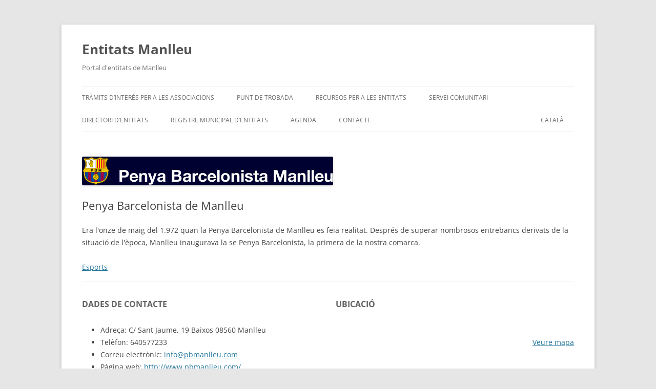

--- FILE ---
content_type: text/html; charset=UTF-8
request_url: https://www.entitatsmanlleu.cat/diba_entitat/penya-barcelonista-de-manlleu/
body_size: 7767
content:
<!DOCTYPE html>
<html lang="ca">
<head>
<meta charset="UTF-8" />
<meta name="viewport" content="width=device-width, initial-scale=1.0" />
<title>Penya Barcelonista de Manlleu | Entitats Manlleu</title>
<link rel="profile" href="https://gmpg.org/xfn/11" />
<link rel="pingback" href="https://www.entitatsmanlleu.cat/xmlrpc.php">
<meta name='robots' content='max-image-preview:large' />
<link rel="icon" href="https://entitatsmanlleu.cat/wp-content/uploads/2016/06/manlleu2.jpg" media="(prefers-color-scheme: light)" />
<meta name="msapplication-TileImage" content="https://entitatsmanlleu.cat/wp-content/uploads/2016/06/manlleu2.jpg" />
<link rel='dns-prefetch' href='//secure.gravatar.com' />
<link rel='dns-prefetch' href='//stats.wp.com' />
<link rel='dns-prefetch' href='//v0.wordpress.com' />
<link rel="alternate" type="application/rss+xml" title="Entitats Manlleu &raquo; Canal d&#039;informació" href="https://www.entitatsmanlleu.cat/feed/" />
<link rel="alternate" type="application/rss+xml" title="Entitats Manlleu &raquo; Canal dels comentaris" href="https://www.entitatsmanlleu.cat/comments/feed/" />
<link rel="alternate" type="application/rss+xml" title="Agenda" href="https://www.entitatsmanlleu.cat/feed/?post_type=diba_agenda" />
<link rel="alternate" title="oEmbed (JSON)" type="application/json+oembed" href="https://www.entitatsmanlleu.cat/wp-json/oembed/1.0/embed?url=https%3A%2F%2Fwww.entitatsmanlleu.cat%2Fdiba_entitat%2Fpenya-barcelonista-de-manlleu%2F" />
<link rel="alternate" title="oEmbed (XML)" type="text/xml+oembed" href="https://www.entitatsmanlleu.cat/wp-json/oembed/1.0/embed?url=https%3A%2F%2Fwww.entitatsmanlleu.cat%2Fdiba_entitat%2Fpenya-barcelonista-de-manlleu%2F&#038;format=xml" />
<style id='wp-img-auto-sizes-contain-inline-css' type='text/css'>
img:is([sizes=auto i],[sizes^="auto," i]){contain-intrinsic-size:3000px 1500px}
/*# sourceURL=wp-img-auto-sizes-contain-inline-css */
</style>
<style id='wp-emoji-styles-inline-css' type='text/css'>

	img.wp-smiley, img.emoji {
		display: inline !important;
		border: none !important;
		box-shadow: none !important;
		height: 1em !important;
		width: 1em !important;
		margin: 0 0.07em !important;
		vertical-align: -0.1em !important;
		background: none !important;
		padding: 0 !important;
	}
/*# sourceURL=wp-emoji-styles-inline-css */
</style>
<link rel='stylesheet' id='wp-block-library-css' href='https://www.entitatsmanlleu.cat/wp-includes/css/dist/block-library/style.min.css?ver=6.9' type='text/css' media='all' />
<style id='global-styles-inline-css' type='text/css'>
:root{--wp--preset--aspect-ratio--square: 1;--wp--preset--aspect-ratio--4-3: 4/3;--wp--preset--aspect-ratio--3-4: 3/4;--wp--preset--aspect-ratio--3-2: 3/2;--wp--preset--aspect-ratio--2-3: 2/3;--wp--preset--aspect-ratio--16-9: 16/9;--wp--preset--aspect-ratio--9-16: 9/16;--wp--preset--color--black: #000000;--wp--preset--color--cyan-bluish-gray: #abb8c3;--wp--preset--color--white: #fff;--wp--preset--color--pale-pink: #f78da7;--wp--preset--color--vivid-red: #cf2e2e;--wp--preset--color--luminous-vivid-orange: #ff6900;--wp--preset--color--luminous-vivid-amber: #fcb900;--wp--preset--color--light-green-cyan: #7bdcb5;--wp--preset--color--vivid-green-cyan: #00d084;--wp--preset--color--pale-cyan-blue: #8ed1fc;--wp--preset--color--vivid-cyan-blue: #0693e3;--wp--preset--color--vivid-purple: #9b51e0;--wp--preset--color--blue: #21759b;--wp--preset--color--dark-gray: #444;--wp--preset--color--medium-gray: #9f9f9f;--wp--preset--color--light-gray: #e6e6e6;--wp--preset--gradient--vivid-cyan-blue-to-vivid-purple: linear-gradient(135deg,rgb(6,147,227) 0%,rgb(155,81,224) 100%);--wp--preset--gradient--light-green-cyan-to-vivid-green-cyan: linear-gradient(135deg,rgb(122,220,180) 0%,rgb(0,208,130) 100%);--wp--preset--gradient--luminous-vivid-amber-to-luminous-vivid-orange: linear-gradient(135deg,rgb(252,185,0) 0%,rgb(255,105,0) 100%);--wp--preset--gradient--luminous-vivid-orange-to-vivid-red: linear-gradient(135deg,rgb(255,105,0) 0%,rgb(207,46,46) 100%);--wp--preset--gradient--very-light-gray-to-cyan-bluish-gray: linear-gradient(135deg,rgb(238,238,238) 0%,rgb(169,184,195) 100%);--wp--preset--gradient--cool-to-warm-spectrum: linear-gradient(135deg,rgb(74,234,220) 0%,rgb(151,120,209) 20%,rgb(207,42,186) 40%,rgb(238,44,130) 60%,rgb(251,105,98) 80%,rgb(254,248,76) 100%);--wp--preset--gradient--blush-light-purple: linear-gradient(135deg,rgb(255,206,236) 0%,rgb(152,150,240) 100%);--wp--preset--gradient--blush-bordeaux: linear-gradient(135deg,rgb(254,205,165) 0%,rgb(254,45,45) 50%,rgb(107,0,62) 100%);--wp--preset--gradient--luminous-dusk: linear-gradient(135deg,rgb(255,203,112) 0%,rgb(199,81,192) 50%,rgb(65,88,208) 100%);--wp--preset--gradient--pale-ocean: linear-gradient(135deg,rgb(255,245,203) 0%,rgb(182,227,212) 50%,rgb(51,167,181) 100%);--wp--preset--gradient--electric-grass: linear-gradient(135deg,rgb(202,248,128) 0%,rgb(113,206,126) 100%);--wp--preset--gradient--midnight: linear-gradient(135deg,rgb(2,3,129) 0%,rgb(40,116,252) 100%);--wp--preset--font-size--small: 13px;--wp--preset--font-size--medium: 20px;--wp--preset--font-size--large: 36px;--wp--preset--font-size--x-large: 42px;--wp--preset--spacing--20: 0.44rem;--wp--preset--spacing--30: 0.67rem;--wp--preset--spacing--40: 1rem;--wp--preset--spacing--50: 1.5rem;--wp--preset--spacing--60: 2.25rem;--wp--preset--spacing--70: 3.38rem;--wp--preset--spacing--80: 5.06rem;--wp--preset--shadow--natural: 6px 6px 9px rgba(0, 0, 0, 0.2);--wp--preset--shadow--deep: 12px 12px 50px rgba(0, 0, 0, 0.4);--wp--preset--shadow--sharp: 6px 6px 0px rgba(0, 0, 0, 0.2);--wp--preset--shadow--outlined: 6px 6px 0px -3px rgb(255, 255, 255), 6px 6px rgb(0, 0, 0);--wp--preset--shadow--crisp: 6px 6px 0px rgb(0, 0, 0);}:where(.is-layout-flex){gap: 0.5em;}:where(.is-layout-grid){gap: 0.5em;}body .is-layout-flex{display: flex;}.is-layout-flex{flex-wrap: wrap;align-items: center;}.is-layout-flex > :is(*, div){margin: 0;}body .is-layout-grid{display: grid;}.is-layout-grid > :is(*, div){margin: 0;}:where(.wp-block-columns.is-layout-flex){gap: 2em;}:where(.wp-block-columns.is-layout-grid){gap: 2em;}:where(.wp-block-post-template.is-layout-flex){gap: 1.25em;}:where(.wp-block-post-template.is-layout-grid){gap: 1.25em;}.has-black-color{color: var(--wp--preset--color--black) !important;}.has-cyan-bluish-gray-color{color: var(--wp--preset--color--cyan-bluish-gray) !important;}.has-white-color{color: var(--wp--preset--color--white) !important;}.has-pale-pink-color{color: var(--wp--preset--color--pale-pink) !important;}.has-vivid-red-color{color: var(--wp--preset--color--vivid-red) !important;}.has-luminous-vivid-orange-color{color: var(--wp--preset--color--luminous-vivid-orange) !important;}.has-luminous-vivid-amber-color{color: var(--wp--preset--color--luminous-vivid-amber) !important;}.has-light-green-cyan-color{color: var(--wp--preset--color--light-green-cyan) !important;}.has-vivid-green-cyan-color{color: var(--wp--preset--color--vivid-green-cyan) !important;}.has-pale-cyan-blue-color{color: var(--wp--preset--color--pale-cyan-blue) !important;}.has-vivid-cyan-blue-color{color: var(--wp--preset--color--vivid-cyan-blue) !important;}.has-vivid-purple-color{color: var(--wp--preset--color--vivid-purple) !important;}.has-black-background-color{background-color: var(--wp--preset--color--black) !important;}.has-cyan-bluish-gray-background-color{background-color: var(--wp--preset--color--cyan-bluish-gray) !important;}.has-white-background-color{background-color: var(--wp--preset--color--white) !important;}.has-pale-pink-background-color{background-color: var(--wp--preset--color--pale-pink) !important;}.has-vivid-red-background-color{background-color: var(--wp--preset--color--vivid-red) !important;}.has-luminous-vivid-orange-background-color{background-color: var(--wp--preset--color--luminous-vivid-orange) !important;}.has-luminous-vivid-amber-background-color{background-color: var(--wp--preset--color--luminous-vivid-amber) !important;}.has-light-green-cyan-background-color{background-color: var(--wp--preset--color--light-green-cyan) !important;}.has-vivid-green-cyan-background-color{background-color: var(--wp--preset--color--vivid-green-cyan) !important;}.has-pale-cyan-blue-background-color{background-color: var(--wp--preset--color--pale-cyan-blue) !important;}.has-vivid-cyan-blue-background-color{background-color: var(--wp--preset--color--vivid-cyan-blue) !important;}.has-vivid-purple-background-color{background-color: var(--wp--preset--color--vivid-purple) !important;}.has-black-border-color{border-color: var(--wp--preset--color--black) !important;}.has-cyan-bluish-gray-border-color{border-color: var(--wp--preset--color--cyan-bluish-gray) !important;}.has-white-border-color{border-color: var(--wp--preset--color--white) !important;}.has-pale-pink-border-color{border-color: var(--wp--preset--color--pale-pink) !important;}.has-vivid-red-border-color{border-color: var(--wp--preset--color--vivid-red) !important;}.has-luminous-vivid-orange-border-color{border-color: var(--wp--preset--color--luminous-vivid-orange) !important;}.has-luminous-vivid-amber-border-color{border-color: var(--wp--preset--color--luminous-vivid-amber) !important;}.has-light-green-cyan-border-color{border-color: var(--wp--preset--color--light-green-cyan) !important;}.has-vivid-green-cyan-border-color{border-color: var(--wp--preset--color--vivid-green-cyan) !important;}.has-pale-cyan-blue-border-color{border-color: var(--wp--preset--color--pale-cyan-blue) !important;}.has-vivid-cyan-blue-border-color{border-color: var(--wp--preset--color--vivid-cyan-blue) !important;}.has-vivid-purple-border-color{border-color: var(--wp--preset--color--vivid-purple) !important;}.has-vivid-cyan-blue-to-vivid-purple-gradient-background{background: var(--wp--preset--gradient--vivid-cyan-blue-to-vivid-purple) !important;}.has-light-green-cyan-to-vivid-green-cyan-gradient-background{background: var(--wp--preset--gradient--light-green-cyan-to-vivid-green-cyan) !important;}.has-luminous-vivid-amber-to-luminous-vivid-orange-gradient-background{background: var(--wp--preset--gradient--luminous-vivid-amber-to-luminous-vivid-orange) !important;}.has-luminous-vivid-orange-to-vivid-red-gradient-background{background: var(--wp--preset--gradient--luminous-vivid-orange-to-vivid-red) !important;}.has-very-light-gray-to-cyan-bluish-gray-gradient-background{background: var(--wp--preset--gradient--very-light-gray-to-cyan-bluish-gray) !important;}.has-cool-to-warm-spectrum-gradient-background{background: var(--wp--preset--gradient--cool-to-warm-spectrum) !important;}.has-blush-light-purple-gradient-background{background: var(--wp--preset--gradient--blush-light-purple) !important;}.has-blush-bordeaux-gradient-background{background: var(--wp--preset--gradient--blush-bordeaux) !important;}.has-luminous-dusk-gradient-background{background: var(--wp--preset--gradient--luminous-dusk) !important;}.has-pale-ocean-gradient-background{background: var(--wp--preset--gradient--pale-ocean) !important;}.has-electric-grass-gradient-background{background: var(--wp--preset--gradient--electric-grass) !important;}.has-midnight-gradient-background{background: var(--wp--preset--gradient--midnight) !important;}.has-small-font-size{font-size: var(--wp--preset--font-size--small) !important;}.has-medium-font-size{font-size: var(--wp--preset--font-size--medium) !important;}.has-large-font-size{font-size: var(--wp--preset--font-size--large) !important;}.has-x-large-font-size{font-size: var(--wp--preset--font-size--x-large) !important;}
/*# sourceURL=global-styles-inline-css */
</style>

<style id='classic-theme-styles-inline-css' type='text/css'>
/*! This file is auto-generated */
.wp-block-button__link{color:#fff;background-color:#32373c;border-radius:9999px;box-shadow:none;text-decoration:none;padding:calc(.667em + 2px) calc(1.333em + 2px);font-size:1.125em}.wp-block-file__button{background:#32373c;color:#fff;text-decoration:none}
/*# sourceURL=/wp-includes/css/classic-themes.min.css */
</style>
<link rel='stylesheet' id='tm-lcptu-styles-css' href='https://www.entitatsmanlleu.cat/wp-content/plugins/latest-custom-post-type-updates/css/tm_lcptu_basic_styles.css?ver=1.3.0' type='text/css' media='all' />
<link rel='stylesheet' id='wpml-legacy-vertical-list-0-css' href='https://www.entitatsmanlleu.cat/wp-content/plugins/sitepress-multilingual-cms/templates/language-switchers/legacy-list-vertical/style.min.css?ver=1' type='text/css' media='all' />
<style id='wpml-legacy-vertical-list-0-inline-css' type='text/css'>
.wpml-ls-statics-shortcode_actions, .wpml-ls-statics-shortcode_actions .wpml-ls-sub-menu, .wpml-ls-statics-shortcode_actions a {border-color:#cdcdcd;}.wpml-ls-statics-shortcode_actions a, .wpml-ls-statics-shortcode_actions .wpml-ls-sub-menu a, .wpml-ls-statics-shortcode_actions .wpml-ls-sub-menu a:link, .wpml-ls-statics-shortcode_actions li:not(.wpml-ls-current-language) .wpml-ls-link, .wpml-ls-statics-shortcode_actions li:not(.wpml-ls-current-language) .wpml-ls-link:link {color:#444444;background-color:#ffffff;}.wpml-ls-statics-shortcode_actions .wpml-ls-sub-menu a:hover,.wpml-ls-statics-shortcode_actions .wpml-ls-sub-menu a:focus, .wpml-ls-statics-shortcode_actions .wpml-ls-sub-menu a:link:hover, .wpml-ls-statics-shortcode_actions .wpml-ls-sub-menu a:link:focus {color:#000000;background-color:#eeeeee;}.wpml-ls-statics-shortcode_actions .wpml-ls-current-language > a {color:#444444;background-color:#ffffff;}.wpml-ls-statics-shortcode_actions .wpml-ls-current-language:hover>a, .wpml-ls-statics-shortcode_actions .wpml-ls-current-language>a:focus {color:#000000;background-color:#eeeeee;}
/*# sourceURL=wpml-legacy-vertical-list-0-inline-css */
</style>
<link rel='stylesheet' id='wpml-menu-item-0-css' href='https://www.entitatsmanlleu.cat/wp-content/plugins/sitepress-multilingual-cms/templates/language-switchers/menu-item/style.min.css?ver=1' type='text/css' media='all' />
<link rel='stylesheet' id='twentytwelve-fonts-css' href='https://www.entitatsmanlleu.cat/wp-content/themes/twentytwelve/fonts/font-open-sans.css?ver=20230328' type='text/css' media='all' />
<link rel='stylesheet' id='twentytwelve-style-css' href='https://www.entitatsmanlleu.cat/wp-content/themes/twentytwelve-diba-main/style.css?ver=20251202' type='text/css' media='all' />
<link rel='stylesheet' id='twentytwelve-block-style-css' href='https://www.entitatsmanlleu.cat/wp-content/themes/twentytwelve/css/blocks.css?ver=20251031' type='text/css' media='all' />
<script type="text/javascript" src="https://www.entitatsmanlleu.cat/wp-includes/js/jquery/jquery.min.js?ver=3.7.1" id="jquery-core-js"></script>
<script type="text/javascript" src="https://www.entitatsmanlleu.cat/wp-includes/js/jquery/jquery-migrate.min.js?ver=3.4.1" id="jquery-migrate-js"></script>
<script type="text/javascript" src="https://www.entitatsmanlleu.cat/wp-content/themes/twentytwelve/js/navigation.js?ver=20250303" id="twentytwelve-navigation-js" defer="defer" data-wp-strategy="defer"></script>
<link rel="https://api.w.org/" href="https://www.entitatsmanlleu.cat/wp-json/" /><link rel="EditURI" type="application/rsd+xml" title="RSD" href="https://www.entitatsmanlleu.cat/xmlrpc.php?rsd" />

<link rel="canonical" href="https://www.entitatsmanlleu.cat/diba_entitat/penya-barcelonista-de-manlleu/" />
<meta name="generator" content="WPML ver:4.8.6 stt:8,1,4,2;" />
	<style>img#wpstats{display:none}</style>
		
<!-- Jetpack Open Graph Tags -->
<meta property="og:type" content="article" />
<meta property="og:title" content="Penya Barcelonista de Manlleu" />
<meta property="og:url" content="https://www.entitatsmanlleu.cat/diba_entitat/penya-barcelonista-de-manlleu/" />
<meta property="og:description" content="Visiteu l&#039;entrada per obtenir més informació." />
<meta property="article:published_time" content="2014-10-12T21:07:38+00:00" />
<meta property="article:modified_time" content="2024-06-17T11:50:57+00:00" />
<meta property="og:site_name" content="Entitats Manlleu" />
<meta property="og:image" content="https://s0.wp.com/i/blank.jpg" />
<meta property="og:image:width" content="200" />
<meta property="og:image:height" content="200" />
<meta property="og:image:alt" content="" />
<meta property="og:locale" content="ca_ES" />
<meta name="twitter:text:title" content="Penya Barcelonista de Manlleu" />
<meta name="twitter:card" content="summary" />
<meta name="twitter:description" content="Visiteu l&#039;entrada per obtenir més informació." />

<!-- End Jetpack Open Graph Tags -->
<style media="all" id="siteorigin-panels-layouts-head">/* Layout 347 */ #pgc-347-0-0 , #pgc-347-3-0 { width:100%;width:calc(100% - ( 0 * 30px ) ) } #pg-347-0 , #pg-347-1 , #pg-347-2 , #pl-347 .so-panel { margin-bottom:30px } #pgc-347-1-0 { width:49.9671%;width:calc(49.9671% - ( 0.5003285151117 * 30px ) ) } #pgc-347-1-1 { width:50.0329%;width:calc(50.0329% - ( 0.4996714848883 * 30px ) ) } #pgc-347-2-0 , #pgc-347-2-1 { width:50%;width:calc(50% - ( 0.5 * 30px ) ) } #pl-347 .so-panel:last-of-type { margin-bottom:0px } #pg-347-0> .panel-row-style , #pg-347-1> .panel-row-style { padding-bottom:15px;border-bottom:1px solid #f4f4f4 } #pg-347-2> .panel-row-style { padding-bottom:15px;border-bottom:1px solid #f4f4f4;margin-bottom:15px } @media (max-width:780px){ #pg-347-0.panel-no-style, #pg-347-0.panel-has-style > .panel-row-style, #pg-347-0 , #pg-347-1.panel-no-style, #pg-347-1.panel-has-style > .panel-row-style, #pg-347-1 , #pg-347-2.panel-no-style, #pg-347-2.panel-has-style > .panel-row-style, #pg-347-2 , #pg-347-3.panel-no-style, #pg-347-3.panel-has-style > .panel-row-style, #pg-347-3 { -webkit-flex-direction:column;-ms-flex-direction:column;flex-direction:column } #pg-347-0 > .panel-grid-cell , #pg-347-0 > .panel-row-style > .panel-grid-cell , #pg-347-1 > .panel-grid-cell , #pg-347-1 > .panel-row-style > .panel-grid-cell , #pg-347-2 > .panel-grid-cell , #pg-347-2 > .panel-row-style > .panel-grid-cell , #pg-347-3 > .panel-grid-cell , #pg-347-3 > .panel-row-style > .panel-grid-cell { width:100%;margin-right:0 } #pgc-347-1-0 , #pgc-347-2-0 { margin-bottom:30px } #pl-347 .panel-grid-cell { padding:0 } #pl-347 .panel-grid .panel-grid-cell-empty { display:none } #pl-347 .panel-grid .panel-grid-cell-mobile-last { margin-bottom:0px }  } </style><link rel='stylesheet' id='siteorigin-panels-front-css' href='https://www.entitatsmanlleu.cat/wp-content/plugins/siteorigin-panels/css/front-flex.min.css?ver=2.33.4' type='text/css' media='all' />
</head>

<body data-rsssl=1 class="wp-singular diba_entitat-template-default single single-diba_entitat postid-347 single-format-standard wp-embed-responsive wp-theme-twentytwelve wp-child-theme-twentytwelve-diba-main diba-main-twenty-twelve full-width custom-font-enabled">
<div id="page" class="hfeed site">
	<a class="screen-reader-text skip-link" href="#content">Vés al contingut</a>
	<header id="masthead" class="site-header">
		<hgroup>
							<h1 class="site-title"><a href="https://www.entitatsmanlleu.cat/" rel="home" >Entitats Manlleu</a></h1>
								<h2 class="site-description">Portal d&#039;entitats de Manlleu</h2>
					</hgroup>

		<nav id="site-navigation" class="main-navigation">
			<button class="menu-toggle">Menú</button>
			<div class="menu-primary_ca-container"><ul id="menu-primary_ca" class="nav-menu"><li id="menu-item-6055" class="menu-item menu-item-type-post_type menu-item-object-page menu-item-6055"><a href="https://www.entitatsmanlleu.cat/tramits/">Tràmits d&#8217;interès per a les associacions</a></li>
<li id="menu-item-6088" class="menu-item menu-item-type-post_type menu-item-object-page menu-item-6088"><a href="https://www.entitatsmanlleu.cat/punt-de-trobada-per-a-entitats/">Punt de trobada</a></li>
<li id="menu-item-943" class="menu-item menu-item-type-post_type menu-item-object-page menu-item-943"><a href="https://www.entitatsmanlleu.cat/recursos-a-les-entitats-2/">Recursos per a les entitats</a></li>
<li id="menu-item-5890" class="menu-item menu-item-type-post_type menu-item-object-page menu-item-5890"><a href="https://www.entitatsmanlleu.cat/servei-comunitari/">Servei Comunitari</a></li>
<li id="menu-item-949" class="menu-item menu-item-type-post_type menu-item-object-page menu-item-home menu-item-has-children menu-item-949"><a href="https://www.entitatsmanlleu.cat/">Directori d’entitats</a>
<ul class="sub-menu">
	<li id="menu-item-950" class="menu-item menu-item-type-post_type menu-item-object-page menu-item-950"><a href="https://www.entitatsmanlleu.cat/directori-entitats/">Entitats per ordre alfabètic</a></li>
	<li id="menu-item-5658" class="menu-item menu-item-type-custom menu-item-object-custom menu-item-5658"><a href="https://situam.maps.arcgis.com/apps/webappviewer/index.html?id=85f34267f3b94799a6221d1463cd9282">Situa&#8217;m &#8211; Mapa d&#8217;entitats</a></li>
</ul>
</li>
<li id="menu-item-6070" class="menu-item menu-item-type-post_type menu-item-object-page menu-item-6070"><a href="https://www.entitatsmanlleu.cat/registre-municipal-dentitats/">Registre Municipal d’Entitats</a></li>
<li id="menu-item-4532" class="menu-item menu-item-type-post_type menu-item-object-page menu-item-4532"><a href="https://www.entitatsmanlleu.cat/agenda/">Agenda</a></li>
<li id="menu-item-991" class="menu-item menu-item-type-post_type menu-item-object-page menu-item-991"><a href="https://www.entitatsmanlleu.cat/contacte/">Contacte</a></li>
<li id="menu-item-wpml-ls-135-ca" class="menu-item-language menu-item-language-current menu-item wpml-ls-slot-135 wpml-ls-item wpml-ls-item-ca wpml-ls-current-language wpml-ls-menu-item wpml-ls-first-item wpml-ls-last-item menu-item-type-wpml_ls_menu_item menu-item-object-wpml_ls_menu_item menu-item-wpml-ls-135-ca"><a href="https://www.entitatsmanlleu.cat/diba_entitat/penya-barcelonista-de-manlleu/" role="menuitem"><span class="wpml-ls-native" lang="ca">Català</span></a></li>
</ul></div>		</nav><!-- #site-navigation -->

			</header><!-- #masthead -->

	<div id="main" class="wrapper">

	<div id="primary" class="site-content">
		<div id="content" role="main">
		
						
			
								
	<article id="post-347" class="post-347 diba_entitat type-diba_entitat status-publish format-standard has-post-thumbnail hentry t_entitat_type-esports post type-post">
				<header class="entry-header">
			<img width="490" height="56" src="https://www.entitatsmanlleu.cat/wp-content/uploads/2014/10/home_21.jpg" class="attachment-post-thumbnail size-post-thumbnail wp-post-image" alt="" decoding="async" srcset="https://www.entitatsmanlleu.cat/wp-content/uploads/2014/10/home_21.jpg 490w, https://www.entitatsmanlleu.cat/wp-content/uploads/2014/10/home_21-300x34.jpg 300w" sizes="(max-width: 490px) 100vw, 490px" data-attachment-id="473" data-permalink="https://www.entitatsmanlleu.cat/diba_entitat/penya-barcelonista-de-manlleu/home_21/" data-orig-file="https://www.entitatsmanlleu.cat/wp-content/uploads/2014/10/home_21.jpg" data-orig-size="490,56" data-comments-opened="1" data-image-meta="{&quot;aperture&quot;:&quot;0&quot;,&quot;credit&quot;:&quot;&quot;,&quot;camera&quot;:&quot;&quot;,&quot;caption&quot;:&quot;&quot;,&quot;created_timestamp&quot;:&quot;0&quot;,&quot;copyright&quot;:&quot;&quot;,&quot;focal_length&quot;:&quot;0&quot;,&quot;iso&quot;:&quot;0&quot;,&quot;shutter_speed&quot;:&quot;0&quot;,&quot;title&quot;:&quot;&quot;}" data-image-title="home_21" data-image-description="" data-image-caption="" data-medium-file="https://www.entitatsmanlleu.cat/wp-content/uploads/2014/10/home_21-300x34.jpg" data-large-file="https://www.entitatsmanlleu.cat/wp-content/uploads/2014/10/home_21.jpg" />
						<h1 class="entry-title">Penya Barcelonista de Manlleu</h1>
								</header><!-- .entry-header -->

				<div class="entry-content">
			<p>Era l'onze de maig del 1.972 quan la Penya Barcelonista de Manlleu es feia realitat. Després de superar nombrosos entrebancs derivats de la situació de l'època, Manlleu inaugurava la se Penya Barcelonista, la primera de la nostra comarca.</p><div id="pl-347"  class="panel-layout" ><div id="pg-347-0"  class="panel-grid panel-has-style" ><div class="panel-row-style panel-row-style-for-347-0" ><div id="pgc-347-0-0"  class="panel-grid-cell" ><div id="panel-347-0-0-0" class="so-panel widget widget_diba_entitat_taxonomy panel-first-child panel-last-child" data-index="0" ><a href="https://www.entitatsmanlleu.cat/entity-type/esports/" title="Esports"><span class="categories-links">Esports</span></a></div></div></div></div><div id="pg-347-1"  class="panel-grid panel-has-style" ><div class="panel-row-style panel-row-style-for-347-1" ><div id="pgc-347-1-0"  class="panel-grid-cell" ><div id="panel-347-1-0-0" class="so-panel widget widget_diba_infoentitat panel-first-child panel-last-child" data-index="1" ><h3 class="widget-title">Dades de contacte</h3><ul><li>Adreça: C/ Sant Jaume, 19 Baixos 08560 Manlleu </li><li>Telèfon: 640577233</li><li>Correu electrònic: <a href="mailto:info@pbmanlleu.com">info@pbmanlleu.com</a></li><li>Pàgina web: <a href="http://www.pbmanlleu.com/" rel="nofollow">http://www.pbmanlleu.com/</a></li></ul></div><div id="panel-347-1-0-0" class="so-panel widget widget_diba_infoentitat panel-first-child panel-last-child" data-index="1" ><h3 class="widget-title">Altres dades</h3><ul><li>Any de fundació: 1972</li></ul></div></div><div id="pgc-347-1-1"  class="panel-grid-cell" ><div id="panel-347-1-1-0" class="so-panel widget widget_diba_map panel-first-child panel-last-child" data-index="2" ><h3 class="widget-title">Ubicació</h3><img style="width: 100%; height: auto;" border="0" src="//maps.googleapis.com/maps/api/staticmap?markers=color:blue|=label:S%7CC/+Sant+Jaume,+19+Baixos,Manlleu+08560&amp;center=C/+Sant+Jaume,+19+Baixos,Manlleu+08560&amp;zoom=18&amp;size=300x250&amp;sensor=false" alt="" title=""><p style="text-align: right"><a href="https://www.google.es/maps/place/C/+Sant+Jaume,+19+Baixos,Manlleu+08560" title="Veure mapa" target="_blank">Veure mapa</a></p></div></div></div></div><div id="pg-347-2"  class="panel-grid panel-has-style" ><div class="panel-row-style panel-row-style-for-347-2" ><div id="pgc-347-2-0"  class="panel-grid-cell" ></div><div id="pgc-347-2-1"  class="panel-grid-cell" ></div></div></div><div id="pg-347-3"  class="panel-grid panel-no-style" ><div id="pgc-347-3-0"  class="panel-grid-cell" ></div></div></div>					</div><!-- .entry-content -->
		
		<footer class="entry-meta">
			Aquesta entrada s'ha publicat el <a href="https://www.entitatsmanlleu.cat/diba_entitat/penya-barcelonista-de-manlleu/" title="23:07" rel="bookmark"><time class="entry-date" datetime="2014-10-12T23:07:38+02:00">12/10/2014</time></a><span class="by-author"> per <span class="author vcard"><a class="url fn n" href="https://www.entitatsmanlleu.cat/author/merceayolcarol/" title="Mostra totes les entrades de merceayolcarol" rel="author">merceayolcarol</a></span></span>.								</footer><!-- .entry-meta -->
	</article><!-- #post -->

				<nav class="nav-single">
					<h3 class="assistive-text">Navegació per les entrades</h3>
					<span class="nav-previous"><a href="https://www.entitatsmanlleu.cat/diba_entitat/patronat-del-casal-de-gracia/" rel="prev"><span class="meta-nav">&larr;</span> Patronat del Casal de Gràcia</a></span>
					<span class="nav-next"><a href="https://www.entitatsmanlleu.cat/diba_entitat/associacio-osona-contra-el-cancer/" rel="next">Osona Contra el Càncer <span class="meta-nav">&rarr;</span></a></span>
				</nav><!-- .nav-single -->

				
<div id="comments" class="comments-area">

	
	
	
</div><!-- #comments .comments-area -->

			
		</div><!-- #content -->
	</div><!-- #primary -->


		</div><!-- #main .wrapper -->
	<footer id="colophon" role="contentinfo">
		<div class="site-info">
						
		</div><!-- .site-info -->
	</footer><!-- #colophon -->
	
		<style>
	.nav-menu li.menu-item-language{ float: right; margin-right: 20px; }
	</style>
</div><!-- #page -->

<script type="speculationrules">
{"prefetch":[{"source":"document","where":{"and":[{"href_matches":"/*"},{"not":{"href_matches":["/wp-*.php","/wp-admin/*","/wp-content/uploads/*","/wp-content/*","/wp-content/plugins/*","/wp-content/themes/twentytwelve-diba-main/*","/wp-content/themes/twentytwelve/*","/*\\?(.+)"]}},{"not":{"selector_matches":"a[rel~=\"nofollow\"]"}},{"not":{"selector_matches":".no-prefetch, .no-prefetch a"}}]},"eagerness":"conservative"}]}
</script>

	<footer id="colophon" role="contentinfo" class="grid_12">
		<div class="site-info" style="overflow: hidden;">
			<div class="footer-logo-municipal" >
						</div>
			
			<div class="footer-logo-diputacio">
				Amb el suport de: 
				<a href="http://www.diba.cat/" title="Diputació de Barcelona" alt="Diputació de Barcelona" target="blank">
				<img src="/wp-content/themes/diba-main/img/log_hor_black.png" class="logo-diba" title="Diputació de Barcelona"/>
				</a>
							</div> 
			
		</div><!-- .site-info -->
	</footer><!-- #colophon -->
	<style>

.footer-logo-diputacio{
	text-align: center;
	margin: 0 auto; 
	width: 100%;
	padding: 10px 0;
	vertical-align: top;
}
/*.footer-logo-diputacio span{margin-top: 4px;}*/
.footer-logo-diputacio img{padding-left: 10px;}
	</style>
	<style media="all" id="siteorigin-panels-layouts-footer">/* Layout 347 */ #pgc-347-0-0 , #pgc-347-3-0 { width:100%;width:calc(100% - ( 0 * 30px ) ) } #pg-347-0 , #pg-347-1 , #pg-347-2 , #pl-347 .so-panel { margin-bottom:30px } #pgc-347-1-0 { width:49.9671%;width:calc(49.9671% - ( 0.5003285151117 * 30px ) ) } #pgc-347-1-1 { width:50.0329%;width:calc(50.0329% - ( 0.4996714848883 * 30px ) ) } #pgc-347-2-0 , #pgc-347-2-1 { width:50%;width:calc(50% - ( 0.5 * 30px ) ) } #pl-347 .so-panel:last-of-type { margin-bottom:0px } #pg-347-0> .panel-row-style , #pg-347-1> .panel-row-style { padding-bottom:15px;border-bottom:1px solid #f4f4f4 } #pg-347-2> .panel-row-style { padding-bottom:15px;border-bottom:1px solid #f4f4f4;margin-bottom:15px } @media (max-width:780px){ #pg-347-0.panel-no-style, #pg-347-0.panel-has-style > .panel-row-style, #pg-347-0 , #pg-347-1.panel-no-style, #pg-347-1.panel-has-style > .panel-row-style, #pg-347-1 , #pg-347-2.panel-no-style, #pg-347-2.panel-has-style > .panel-row-style, #pg-347-2 , #pg-347-3.panel-no-style, #pg-347-3.panel-has-style > .panel-row-style, #pg-347-3 { -webkit-flex-direction:column;-ms-flex-direction:column;flex-direction:column } #pg-347-0 > .panel-grid-cell , #pg-347-0 > .panel-row-style > .panel-grid-cell , #pg-347-1 > .panel-grid-cell , #pg-347-1 > .panel-row-style > .panel-grid-cell , #pg-347-2 > .panel-grid-cell , #pg-347-2 > .panel-row-style > .panel-grid-cell , #pg-347-3 > .panel-grid-cell , #pg-347-3 > .panel-row-style > .panel-grid-cell { width:100%;margin-right:0 } #pgc-347-1-0 , #pgc-347-2-0 { margin-bottom:30px } #pl-347 .panel-grid-cell { padding:0 } #pl-347 .panel-grid .panel-grid-cell-empty { display:none } #pl-347 .panel-grid .panel-grid-cell-mobile-last { margin-bottom:0px }  } </style><script type="text/javascript" id="jetpack-stats-js-before">
/* <![CDATA[ */
_stq = window._stq || [];
_stq.push([ "view", JSON.parse("{\"v\":\"ext\",\"blog\":\"77830676\",\"post\":\"347\",\"tz\":\"1\",\"srv\":\"www.entitatsmanlleu.cat\",\"j\":\"1:15.3.1\"}") ]);
_stq.push([ "clickTrackerInit", "77830676", "347" ]);
//# sourceURL=jetpack-stats-js-before
/* ]]> */
</script>
<script type="text/javascript" src="https://stats.wp.com/e-202602.js" id="jetpack-stats-js" defer="defer" data-wp-strategy="defer"></script>
<script id="wp-emoji-settings" type="application/json">
{"baseUrl":"https://s.w.org/images/core/emoji/17.0.2/72x72/","ext":".png","svgUrl":"https://s.w.org/images/core/emoji/17.0.2/svg/","svgExt":".svg","source":{"concatemoji":"https://www.entitatsmanlleu.cat/wp-includes/js/wp-emoji-release.min.js?ver=6.9"}}
</script>
<script type="module">
/* <![CDATA[ */
/*! This file is auto-generated */
const a=JSON.parse(document.getElementById("wp-emoji-settings").textContent),o=(window._wpemojiSettings=a,"wpEmojiSettingsSupports"),s=["flag","emoji"];function i(e){try{var t={supportTests:e,timestamp:(new Date).valueOf()};sessionStorage.setItem(o,JSON.stringify(t))}catch(e){}}function c(e,t,n){e.clearRect(0,0,e.canvas.width,e.canvas.height),e.fillText(t,0,0);t=new Uint32Array(e.getImageData(0,0,e.canvas.width,e.canvas.height).data);e.clearRect(0,0,e.canvas.width,e.canvas.height),e.fillText(n,0,0);const a=new Uint32Array(e.getImageData(0,0,e.canvas.width,e.canvas.height).data);return t.every((e,t)=>e===a[t])}function p(e,t){e.clearRect(0,0,e.canvas.width,e.canvas.height),e.fillText(t,0,0);var n=e.getImageData(16,16,1,1);for(let e=0;e<n.data.length;e++)if(0!==n.data[e])return!1;return!0}function u(e,t,n,a){switch(t){case"flag":return n(e,"\ud83c\udff3\ufe0f\u200d\u26a7\ufe0f","\ud83c\udff3\ufe0f\u200b\u26a7\ufe0f")?!1:!n(e,"\ud83c\udde8\ud83c\uddf6","\ud83c\udde8\u200b\ud83c\uddf6")&&!n(e,"\ud83c\udff4\udb40\udc67\udb40\udc62\udb40\udc65\udb40\udc6e\udb40\udc67\udb40\udc7f","\ud83c\udff4\u200b\udb40\udc67\u200b\udb40\udc62\u200b\udb40\udc65\u200b\udb40\udc6e\u200b\udb40\udc67\u200b\udb40\udc7f");case"emoji":return!a(e,"\ud83e\u1fac8")}return!1}function f(e,t,n,a){let r;const o=(r="undefined"!=typeof WorkerGlobalScope&&self instanceof WorkerGlobalScope?new OffscreenCanvas(300,150):document.createElement("canvas")).getContext("2d",{willReadFrequently:!0}),s=(o.textBaseline="top",o.font="600 32px Arial",{});return e.forEach(e=>{s[e]=t(o,e,n,a)}),s}function r(e){var t=document.createElement("script");t.src=e,t.defer=!0,document.head.appendChild(t)}a.supports={everything:!0,everythingExceptFlag:!0},new Promise(t=>{let n=function(){try{var e=JSON.parse(sessionStorage.getItem(o));if("object"==typeof e&&"number"==typeof e.timestamp&&(new Date).valueOf()<e.timestamp+604800&&"object"==typeof e.supportTests)return e.supportTests}catch(e){}return null}();if(!n){if("undefined"!=typeof Worker&&"undefined"!=typeof OffscreenCanvas&&"undefined"!=typeof URL&&URL.createObjectURL&&"undefined"!=typeof Blob)try{var e="postMessage("+f.toString()+"("+[JSON.stringify(s),u.toString(),c.toString(),p.toString()].join(",")+"));",a=new Blob([e],{type:"text/javascript"});const r=new Worker(URL.createObjectURL(a),{name:"wpTestEmojiSupports"});return void(r.onmessage=e=>{i(n=e.data),r.terminate(),t(n)})}catch(e){}i(n=f(s,u,c,p))}t(n)}).then(e=>{for(const n in e)a.supports[n]=e[n],a.supports.everything=a.supports.everything&&a.supports[n],"flag"!==n&&(a.supports.everythingExceptFlag=a.supports.everythingExceptFlag&&a.supports[n]);var t;a.supports.everythingExceptFlag=a.supports.everythingExceptFlag&&!a.supports.flag,a.supports.everything||((t=a.source||{}).concatemoji?r(t.concatemoji):t.wpemoji&&t.twemoji&&(r(t.twemoji),r(t.wpemoji)))});
//# sourceURL=https://www.entitatsmanlleu.cat/wp-includes/js/wp-emoji-loader.min.js
/* ]]> */
</script>
</body>
</html>

--- FILE ---
content_type: text/css
request_url: https://www.entitatsmanlleu.cat/wp-content/themes/twentytwelve-diba-main/style.css?ver=20251202
body_size: 13
content:
/*
Theme Name:     Diba Main Twenty Twelve
Theme URI:      
Description:    Child theme de Twenty Twelve 
Author:         Ohayoweb
Author URI:     http://www.ohayoweb.com/
Template:       twentytwelve
Version:        1.2
*/

@import url("../twentytwelve/style.css");
